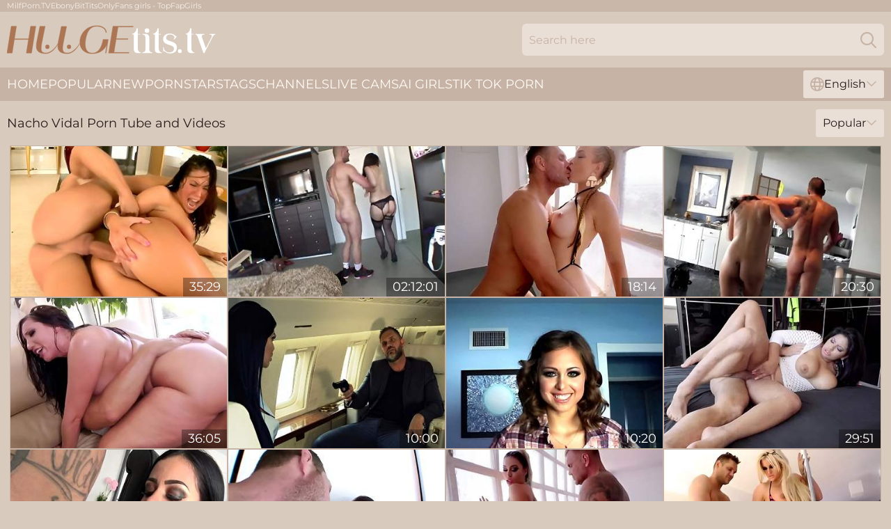

--- FILE ---
content_type: text/html; charset=utf-8
request_url: https://www.hugetits.tv/pornstar/nacho-vidal/
body_size: 13624
content:
<!DOCTYPE html>
<html lang="en">
<head>
    <script src="/atgiwp/obrrolzbmu.js" async></script>
    <title>Sexy Nacho Vidal Porn Tube and Videos ↑ HugeTits.tv</title>
    <meta name="description" content="This web site page Nacho Vidal model porn tube and videos at HugeTits.tv! There's an entire archive of great big boobs porn actress movies⬆"/>
    <link rel="canonical" href="https://www.hugetits.tv/pornstar/nacho-vidal/"/>
    <meta name="referrer" content="always"/>
    <meta http-equiv="Content-Type" content="text/html; charset=UTF-8"/>
    <meta content="width=device-width, initial-scale=0.8, maximum-scale=0.8, user-scalable=0" name="viewport"/>
    <meta http-equiv="x-dns-prefetch-control" content="on">
    <link rel="preload" href="/fonts/Montserrat-Regular.woff2" as="font">
    <link rel="preload" href="/fonts/icons.woff2" as="font">
    <link rel="dns-prefetch" href="https://css.hugetits.tv">
    <link rel="icon" href="/favicon.ico" sizes="any">
    <link rel="icon" type="image/png" href="/favicon-32x32.png" sizes="32x32">
    <link rel="icon" type="image/png" href="/favicon-16x16.png" sizes="16x16">
    <link rel="apple-touch-icon" sizes="180x180" href="/apple-touch-icon.png">
    <link rel="manifest" href="/site.webmanifest">
    <meta name="theme-color" content="#d8cabc" />
    <link rel="stylesheet" type="text/css" href="/tits.css?v=1767012429"/>
    <meta name="rating" content="adult" />
    
    <link rel="alternate" hreflang="x-default" href="https://www.hugetits.tv/pornstar/nacho-vidal/" />
<link rel="alternate" hreflang="en" href="https://www.hugetits.tv/pornstar/nacho-vidal/" />
<link rel="alternate" hreflang="es" href="https://www.hugetits.tv/es/pornstar/nacho-vidal/" />
<link rel="alternate" hreflang="de" href="https://www.hugetits.tv/de/pornstar/nacho-vidal/" />
<link rel="alternate" hreflang="ru" href="https://www.hugetits.tv/ru/pornstar/nacho-vidal/" />
<link rel="alternate" hreflang="nl" href="https://www.hugetits.tv/nl/pornstar/nacho-vidal/" />
<link rel="alternate" hreflang="it" href="https://www.hugetits.tv/it/pornstar/nacho-vidal/" />
<link rel="alternate" hreflang="fr" href="https://www.hugetits.tv/fr/pornstar/nacho-vidal/" />
<link rel="alternate" hreflang="et" href="https://www.hugetits.tv/ee/pornstar/nacho-vidal/" />
<link rel="alternate" hreflang="el" href="https://www.hugetits.tv/gr/pornstar/nacho-vidal/" />
<link rel="alternate" hreflang="pl" href="https://www.hugetits.tv/pl/pornstar/nacho-vidal/" />
<link rel="alternate" hreflang="cs" href="https://www.hugetits.tv/cz/pornstar/nacho-vidal/" />
<link rel="alternate" hreflang="da" href="https://www.hugetits.tv/dk/pornstar/nacho-vidal/" />
<link rel="alternate" hreflang="no" href="https://www.hugetits.tv/no/pornstar/nacho-vidal/" />
<link rel="alternate" hreflang="sv" href="https://www.hugetits.tv/se/pornstar/nacho-vidal/" />
<link rel="alternate" hreflang="pt" href="https://www.hugetits.tv/pt/pornstar/nacho-vidal/" />
<link rel="alternate" hreflang="ja" href="https://www.hugetits.tv/jp/pornstar/nacho-vidal/" />
<link rel="alternate" hreflang="zh" href="https://www.hugetits.tv/cn/pornstar/nacho-vidal/" />
<link rel="alternate" hreflang="ko" href="https://www.hugetits.tv/kr/pornstar/nacho-vidal/" />
<link rel="alternate" hreflang="fi" href="https://www.hugetits.tv/fi/pornstar/nacho-vidal/" />

    <base target="_blank"/>
    <script>
        var cid = 'nacho-vidal';
        var intid = '1600';
        var page_type = 'search';
        var r_count = '1245';
        var page_lang = 'en';
    </script>
    <script type="application/ld+json">
    {
        "@context": "https://schema.org",
        "@type": "ProfilePage",
        "name": "Sexy Nacho Vidal Porn Tube and Videos ↑ HugeTits.tv",
        "url": "https://www.hugetits.tv/pornstar/nacho-vidal/",
        "description": "This web site page Nacho Vidal model porn tube and videos at HugeTits.tv! There's an entire archive of great big boobs porn actress movies⬆",
        "mainEntity": {
            "@type": "Person",
            "name": "Nacho Vidal",
            "url": "https://www.hugetits.tv/pornstar/nacho-vidal/"
        }
    }
</script>
</head>
<body>
<div class="main">
    <header class="header-desk">
        <div class="s-sites">
            <ul>
                <li><a href="https://www.milfporn.tv/big-tits-milf/" target="_blank"  >MilfPorn.TV</a></li><li><a href="https://www.hotebonytube.com/ebony-big-tits/" target="_blank" rel="dofollow noopener" >EbonyBitTits</a></li><li><a href="https://www.topfapgirls.com/" target="_blank"  >OnlyFans girls - TopFapGirls</a></li>
            </ul>
        </div>
        <div class="header-wrapper">
            <div class="mob-menu-button nav-trigger" data-trigger="nav" aria-label="Navigation" role="button">
                <i class="icon icon-bars" role="img"></i>
            </div>
            <div class="logo">
                <a href="/" target="_self">
                    <img alt="Huge Tits" width="300" height="110"
                         src="/titsm.svg"/>
                </a>
            </div>
            <div class="mob-menu-button search-trigger" data-trigger="search" aria-label="Search" role="button">
                <i class="icon icon-magnifying-glass" role="img"></i>
            </div>
            <div class="search-container" data-container="search">
                <form action="/search/" target="_self" method="POST" role="search" class="search">
                    <input type="text" autocomplete="off" placeholder="Search here" aria-label="Search here" maxlength="100" id="search" class="search__text">
                    <button type="submit" aria-label="Search">
                        <i class="icon icon-magnifying-glass" role="img" aria-label="search"></i>
                    </button>
                    <span class="search-cross" aria-label="clear"><i class="icon icon-xmark-large" role="img"></i></span>
                </form>
            </div>
        </div>
    </header>
    <nav class="nav-wrapper" data-container="nav">
        <ul class="navigation">
            <li><a href="/" target="_self">Home</a></li><li><a href="/most-popular/" target="_self">Popular</a></li><li><a href="/new/" target="_self">New</a></li><li><a href="/pornstar/" target="_self">Pornstars</a></li><li><a href="/porn-tags/" target="_self">Tags</a></li><li><a href="/sites/" target="_self">Channels</a></li>
                
            <li class="s-tab"><a href="/go/cams/" target="_blank" rel="noopener nofollow">live cams</a></li>
            <li class="s-tab"><a href="/go/ai/" target="_blank" rel="noopener nofollow">AI Girls</a></li>
            <li class="s-tab"><a href="/go/tiktok/" target="_blank" rel="noopener nofollow">Tik Tok Porn</a></li>
            <li class="main-sorts-dropdown lang-switcher-container">
  <div class="lang-switcher">
    <div class="item-trigger dropdown_trigger"><i class="icon icon-globe"></i>English<i class="icon icon-chevron-down"></i></div>
    <div class="item-container dropdown_container">
      <ul>
        <li class="active"><a href="/pornstar/nacho-vidal/" target="_self" data-lang="en" class="switcher-lang-item">English</a></li><li class=""><a href="/cn/pornstar/nacho-vidal/" target="_self" data-lang="cn" class="switcher-lang-item">Chinese</a></li><li class=""><a href="/cz/pornstar/nacho-vidal/" target="_self" data-lang="cz" class="switcher-lang-item">Czech</a></li><li class=""><a href="/dk/pornstar/nacho-vidal/" target="_self" data-lang="dk" class="switcher-lang-item">Danish</a></li><li class=""><a href="/nl/pornstar/nacho-vidal/" target="_self" data-lang="nl" class="switcher-lang-item">Dutch</a></li><li class=""><a href="/ee/pornstar/nacho-vidal/" target="_self" data-lang="ee" class="switcher-lang-item">Estonian</a></li><li class=""><a href="/fi/pornstar/nacho-vidal/" target="_self" data-lang="fi" class="switcher-lang-item">Finnish</a></li><li class=""><a href="/fr/pornstar/nacho-vidal/" target="_self" data-lang="fr" class="switcher-lang-item">French</a></li><li class=""><a href="/de/pornstar/nacho-vidal/" target="_self" data-lang="de" class="switcher-lang-item">German</a></li><li class=""><a href="/gr/pornstar/nacho-vidal/" target="_self" data-lang="gr" class="switcher-lang-item">Greek</a></li><li class=""><a href="/it/pornstar/nacho-vidal/" target="_self" data-lang="it" class="switcher-lang-item">Italian</a></li><li class=""><a href="/jp/pornstar/nacho-vidal/" target="_self" data-lang="jp" class="switcher-lang-item">Japanese</a></li><li class=""><a href="/kr/pornstar/nacho-vidal/" target="_self" data-lang="kr" class="switcher-lang-item">Korean</a></li><li class=""><a href="/no/pornstar/nacho-vidal/" target="_self" data-lang="no" class="switcher-lang-item">Norwegian</a></li><li class=""><a href="/pl/pornstar/nacho-vidal/" target="_self" data-lang="pl" class="switcher-lang-item">Polish</a></li><li class=""><a href="/pt/pornstar/nacho-vidal/" target="_self" data-lang="pt" class="switcher-lang-item">Portuguese</a></li><li class=""><a href="/ru/pornstar/nacho-vidal/" target="_self" data-lang="ru" class="switcher-lang-item">Russian</a></li><li class=""><a href="/es/pornstar/nacho-vidal/" target="_self" data-lang="es" class="switcher-lang-item">Spanish</a></li><li class=""><a href="/se/pornstar/nacho-vidal/" target="_self" data-lang="se" class="switcher-lang-item">Swedish</a></li>
      </ul>
    </div>
  </div>
</li>
        </ul>
        <div class="close-button" aria-label="close navigation" role="button">
            <i class="icon icon-xmark-large" role="img" aria-label="close"></i>
        </div>
    </nav>
    <div class="tabs-mobile">
        <ul>
            <li class="s-tab"><a href="/go/cams/" target="_blank" rel="noopener nofollow">live cams</a></li>
            <li class="s-tab"><a href="/go/ai/" target="_blank" rel="noopener nofollow">AI Girls</a></li>
            <li class="s-tab"><a href="/go/tiktok/" target="_blank" rel="noopener nofollow">Tik Tok Porn</a></li>
        </ul>
    </div>
    <div class="title-section has-sorts">
        <div>
            <h1>Nacho Vidal Porn Tube and Videos</h1>
            <div class="main-sorts-dropdown">
                <div class="item-trigger dropdown_trigger">Popular<i class="icon icon-chevron-down"></i></div>
                <div class="item-container dropdown_container">
                    <ul>
                        <li class="active"><a href="/pornstar/nacho-vidal/" target="_self">Popular</a></li>
                        <li class=""><a href="/pornstar/nacho-vidal/latest/" target="_self">Newest</a></li>
                        <li class="#SORTS_LONGEST_ACTIVE#"><a href="/pornstar/nacho-vidal/longest/" target="_self">Longest</a></li>
                    </ul>
                </div>
            </div>
        </div>
    </div>
    <div class="not-found-message hidden">
        
    </div>
    
    <div class="flower">
        <div class="sandra" id="donna">
            <div class="leila" data-leopoldina="45541992"><a href="/videos/45541992-london-keyes-and-nacho-vidal-in-is-dick-loving-whore.html"   target="_self" ><img class="lisa" data-src="https://cdn.hugetits.tv/80/008/45541992/1_460.jpg" width="300" height="250" /></a><div class="corina">35:29</div></div><div class="leila" data-leopoldina="11425014"><a href="/videos/11425014-the-adventures-of-nacho-vidal-episode-32.html"   target="_self" ><img class="lisa" data-src="https://cdn.hugetits.tv/58/224/11425014/1_460.jpg" width="300" height="250" /></a><div class="corina">02:12:01</div></div><div class="leila" data-leopoldina="21378508"><a href="/videos/21378508-numerous-sex-positions-with-busty-chick-paola-guerra.html"   target="_self" ><img class="lisa" data-src="https://cdn.hugetits.tv/100/006/21378508/1_460.jpg" width="300" height="250" /></a><div class="corina">18:14</div></div><div class="leila" data-leopoldina="14105902"><a href="/videos/14105902-sexy-girls-want-2-ride-vol3-full-movie.html"   target="_self" ><img class="lisa" data-src="https://cdn.hugetits.tv/58/237/14105902/1_460.jpg" width="300" height="250" /></a><div class="corina">20:30</div></div><div class="leila" data-leopoldina="82921949"><a href="/videos/82921949-big-booty-vs-with-kelly-divine-and-nacho-vidal.html"   target="_self" ><img class="lisa" data-src="https://cdn.hugetits.tv/101/004/82921949/1_460.jpg" width="300" height="250" /></a><div class="corina">36:05</div></div><div class="leila" data-leopoldina="52759279"><a href="/videos/52759279-hungry-gangster-hotly-fucks-jasmine-jae-in-the-plane.html"   target="_self" ><img class="lisa" data-src="https://cdn.hugetits.tv/61/017/52759279/1_460.jpg" width="300" height="250" /></a><div class="corina">10:00</div></div><div class="leila" data-leopoldina="94091176"><a href="/videos/94091176-girls-prep-for-intimate-scenes-with-legendary-nacho-vidal-behind-the-stage.html"   target="_self" ><img class="lisa" data-src="https://cdn.hugetits.tv/3191/066/94091176/1_460.jpg" width="300" height="250" /></a><div class="corina">10:20</div></div><div class="leila" data-leopoldina="62507384"><a href="/videos/62507384-sheilas-righteous-cheeks-flex-and-snap-through-a-twerking-fuck-ride.html"   target="_self" ><img class="lisa" data-src="https://cdn.hugetits.tv/7/048/62507384/1_460.jpg" width="300" height="250" /></a><div class="corina">29:51</div></div><div class="leila" data-leopoldina="53114504"><a href="/videos/53114504-nacho-vidal-drills-deep-throat-and-juicy-cunt-of-big-bottomed-babe-canela.html"   target="_self" ><img class="lisa" data-src="https://cdn.hugetits.tv/53/003/53114504/1_460.jpg" width="300" height="250" /></a><div class="corina">06:54</div></div><div class="leila" data-leopoldina="48116952"><a href="/videos/48116952-the-adventures-of-nacho-vidal-episode-28.html"   target="_self" ><img class="lisa" data-src="https://cdn.hugetits.tv/58/215/48116952/1_460.jpg" width="300" height="250" /></a><div class="corina">40:11</div></div><div class="leila" data-leopoldina="82561018"><a href="/videos/82561018-tattooed-hulk-nacho-fucks-super-juicy-booty-of-assh-lee.html"   target="_self" ><img class="lisa" data-src="https://cdn.hugetits.tv/53/006/82561018/1_460.jpg" width="300" height="250" /></a><div class="corina">06:57</div></div><div class="leila" data-leopoldina="58098712"><a href="/videos/58098712-nacho-vidal-hot-confessions-episode-05.html"   target="_self" ><img class="lisa" data-src="https://cdn.hugetits.tv/58/169/58098712/1_460.jpg" width="300" height="250" /></a><div class="corina">15:26</div></div><div class="leila" data-leopoldina="36707160"><a href="https://www.jennymovies.com/videos/36707160-made-in-brazil-num04-brazilian-teen-marcela-diesel-is-moaning-when-nacho.html"   target="_self" ><img class="lisa" data-src="https://cdn.hugetits.tv/1/2403/36707160/1_460.jpg" width="300" height="250" /></a><div class="corina">13:56</div></div><div class="leila" data-leopoldina="95283297"><a href="/videos/95283297-bootylicious-mature-lady-montse-swinger-finds-a-young-man-for-a-threesome.html"   target="_self" ><img class="lisa" data-src="https://cdn.hugetits.tv/100/003/95283297/1_460.jpg" width="300" height="250" /></a><div class="corina">04:48</div></div><div class="leila" data-leopoldina="38990534"><a href="/videos/38990534-insane-hard-fucking-pussy-play-with-young-caomei-bala.html"   target="_self" ><img class="lisa" data-src="https://cdn.hugetits.tv/42/022/38990534/1_460.jpg" width="300" height="250" /></a><div class="corina">06:00</div></div><div class="leila" data-leopoldina="72783161"><a href="/videos/72783161-nacho-vidal-my-nasty-porn-adventures-chapter-34.html"   target="_self" ><img class="lisa" data-src="https://cdn.hugetits.tv/58/206/72783161/1_460.jpg" width="300" height="250" /></a><div class="corina">42:17</div></div><div class="leila" data-leopoldina="24521901"><a href="/videos/24521901-goes-down-to-eat-her-from-behind-he-nails-her-with-a-standing-doggiestyle.html"   target="_self" ><img class="lisa" data-src="https://cdn.hugetits.tv/80/093/24521901/1_460.jpg" width="300" height="250" /></a><div class="corina">17:49</div></div><div class="leila" data-leopoldina="12282187"><a href="/videos/12282187-amy-brooke-squirt-whore-with-gracie-glam-sucking-bitch-pro-and-nacho-vidal.html"   target="_self" ><img class="lisa" data-src="https://cdn.hugetits.tv/58/228/12282187/1_460.jpg" width="300" height="250" /></a><div class="corina">01:45:00</div></div><div class="leila" data-leopoldina="97813899"><a href="/videos/97813899-marina-admires-nacho-vidals-huge-cock-through-the-glass-balcony-door.html"   target="_self" ><img class="lisa" data-src="https://cdn.hugetits.tv/12/026/97813899/1_460.jpg" width="300" height="250" /></a><div class="corina">09:49</div></div><div class="leila" data-leopoldina="83574383"><a href="/videos/83574383-dame-papi-with-jenny-lopez-and-nacho-vidal.html"   target="_self" ><img class="lisa" data-src="https://cdn.hugetits.tv/80/086/83574383/1_460.jpg" width="300" height="250" /></a><div class="corina">01:50:47</div></div><div class="leila" data-leopoldina="11673904"><a href="/videos/11673904-nacho-vidal-lilyan-red-and-penelope-cum-teens-slutting-with-big-cock-of.html"   target="_self" ><img class="lisa" data-src="https://cdn.hugetits.tv/80/103/11673904/1_460.jpg" width="300" height="250" /></a><div class="corina">31:28</div></div><div class="leila" data-leopoldina="66390863"><a href="/videos/66390863-nacho-vidal-is-enjoying-while-girls-keep-on-comng-fucking-him-and-going.html"   target="_self" ><img class="lisa" data-src="https://cdn.hugetits.tv/12/106/66390863/1_460.jpg" width="300" height="250" /></a><div class="corina">30:45</div></div><div class="leila" data-leopoldina="19788365"><a href="/videos/19788365-traumen-von-amerika-episode-2.html"   target="_self" ><img class="lisa" data-src="https://cdn.hugetits.tv/58/275/19788365/1_460.jpg" width="300" height="250" /></a><div class="corina">32:02</div></div><div class="leila" data-leopoldina="58304156"><a href="/videos/58304156-deep-throat-action-with-passionate-francys-belle-from-nacho-vidal.html"   target="_self" ><img class="lisa" data-src="https://cdn.hugetits.tv/66/255/58304156/1_460.jpg" width="300" height="250" /></a><div class="corina">07:30</div></div><div class="leila" data-leopoldina="38425032"><a href="/videos/38425032-mexican-chick-frida-sante-is-fucked-by-hot-blooded-brutal-nacho-vidal.html"   target="_self" ><img class="lisa" data-src="https://cdn.hugetits.tv/53/008/38425032/1_460.jpg" width="300" height="250" /></a><div class="corina">08:01</div></div><div class="leila" data-leopoldina="45138418"><a href="/videos/45138418-perky-jennys-cowgirl-scene.html"   target="_self" ><img class="lisa" data-src="https://cdn.hugetits.tv/66/062/45138418/1_460.jpg" width="300" height="250" /></a><div class="corina">14:59</div></div><div class="leila" data-leopoldina="77117557"><a href="/videos/77117557-yasmin-scott-loves-ravishing-her-handsome-fellows-boner.html"   target="_self" ><img class="lisa" data-src="https://cdn.hugetits.tv/32/019/77117557/1_460.jpg" width="300" height="250" /></a><div class="corina">07:58</div></div><div class="leila" data-leopoldina="11622889"><a href="/videos/11622889-rebecca-linares-nacho-vidal-super-hot.html"   target="_self" ><img class="lisa" data-src="https://cdn.hugetits.tv/12/151/11622889/1_460.jpg" width="300" height="250" /></a><div class="corina">40:03</div></div><div class="leila" data-leopoldina="39298955"><a href="/videos/39298955-lisa-ann-anal-sex-clip-nacho-opens-up-her-arse.html"   target="_self" ><img class="lisa" data-src="https://cdn.hugetits.tv/61/070/39298955/1_460.jpg" width="300" height="250" /></a><div class="corina">30:07</div></div><div class="leila" data-leopoldina="38877918"><a href="https://www.sexyporn.tv/videos/38877918-absurd-nacho-destroy-hoes-mashup.html"   target="_self" ><img class="lisa" data-src="https://cdn.hugetits.tv/1/2459/38877918/1_460.jpg" width="300" height="250" /></a><div class="corina">11:34</div></div><div class="leila" data-leopoldina="53537821"><a href="/videos/53537821-madison-ivy-strips-then-fucks-nacho-vidal.html"   target="_self" ><img class="lisa" data-src="https://cdn.hugetits.tv/12/109/53537821/1_460.jpg" width="300" height="250" /></a><div class="corina">44:58</div></div><div class="leila" data-leopoldina="52868442"><a href="https://www.blacktube.tv/videos/52868442-nacho-vidal-intervenes-to-suck-her-pussysemi-he-pushes-his-giantsized-cock-between-her-strong-legs-as-they-kiss-passionatelyperiod.html"   target="_self" ><img class="lisa" data-src="https://cdn.hugetits.tv/1/1397/52868442/1_460.jpg" width="300" height="250" /></a><div class="corina">16:21</div></div><div class="leila" data-leopoldina="91186126"><a href="/videos/91186126-stunning-babe-madison-ivy-finally-gets-multiple-orgasms-with-nacho-vidal.html"   target="_self" ><img class="lisa" data-src="https://cdn.hugetits.tv/3189/019/91186126/1_460.jpg" width="300" height="250" /></a><div class="corina">30:36</div></div><div class="leila" data-leopoldina="15143008"><a href="/videos/15143008-fat-dick-goes-straight-into-the-butt-tunnel-of-claudia-bavel.html"   target="_self" ><img class="lisa" data-src="https://cdn.hugetits.tv/32/004/15143008/1_460.jpg" width="300" height="250" /></a><div class="corina">07:58</div></div><div class="leila" data-leopoldina="52979715"><a href="https://www.nudegirls.tv/videos/52979715-insane-hard-fuck-anal-mashup.html"   target="_self" ><img class="lisa" data-src="https://cdn.hugetits.tv/1/1441/52979715/1_460.jpg" width="300" height="250" /></a><div class="corina">11:18</div></div><div class="leila" data-leopoldina="13045380"><a href="/videos/13045380-guy-gets-cock-sucked-and-fucks-two-bitches-up-the-ass.html"   target="_self" ><img class="lisa" data-src="https://cdn.hugetits.tv/58/232/13045380/1_460.jpg" width="300" height="250" /></a><div class="corina">23:14</div></div><div class="leila" data-leopoldina="67691198"><a href="/videos/67691198-enjoyable-veronica-leal-jawdropping-sex-clip.html"   target="_self" ><img class="lisa" data-src="https://cdn.hugetits.tv/61/054/67691198/1_460.jpg" width="300" height="250" /></a><div class="corina">27:21</div></div><div class="leila" data-leopoldina="31293142"><a href="/videos/31293142-horny-guy-nacho-vidal-bangs-jaw-dropping-big-ass-of-blondie-fesser.html"   target="_self" ><img class="lisa" data-src="https://cdn.hugetits.tv/53/048/31293142/1_460.jpg" width="300" height="250" /></a><div class="corina">08:00</div></div><div class="leila" data-leopoldina="65369579"><a href="/videos/65369579-thickdicker-nacho-vidal-fucks-hot-busty-babe.html"   target="_self" ><img class="lisa" data-src="https://cdn.hugetits.tv/61/068/65369579/1_460.jpg" width="300" height="250" /></a><div class="corina">01:04:33</div></div><div class="leila" data-leopoldina="71858531"><a href="/videos/71858531-franceska-jaimes-and-nacho-vidal-attends-the-carnival.html"   target="_self" ><img class="lisa" data-src="https://cdn.hugetits.tv/1461/002/71858531/1_460.jpg" width="300" height="250" /></a><div class="corina">07:59</div></div><div class="leila" data-leopoldina="16928705"><a href="/videos/16928705-fetish-hardest-sex-with-nacho.html"   target="_self" ><img class="lisa" data-src="https://cdn.hugetits.tv/58/258/16928705/1_460.jpg" width="300" height="250" /></a><div class="corina">24:47</div></div><div class="leila" data-leopoldina="18944753"><a href="/videos/18944753-polvazo-a-una-colegiala.html"   target="_self" ><img class="lisa" data-src="https://cdn.hugetits.tv/6/284/18944753/1_460.jpg" width="300" height="250" /></a><div class="corina">24:58</div></div><div class="leila" data-leopoldina="14098864"><a href="/videos/14098864-isis-taylor-vs-nacho-vidal.html"   target="_self" ><img class="lisa" data-src="https://cdn.hugetits.tv/58/237/14098864/1_460.jpg" width="300" height="250" /></a><div class="corina">30:10</div></div><div class="leila" data-leopoldina="73285952"><a href="/videos/73285952-the-great-ivana-sugar-puts-on-makeup-for-her-scene-with-nacho-vidal-and.html"   target="_self" ><img class="lisa" data-src="https://cdn.hugetits.tv/6/216/73285952/1_460.jpg" width="300" height="250" /></a><div class="corina">11:45</div></div><div class="leila" data-leopoldina="80241146"><a href="/videos/80241146-veronica-leals-first-anal-scene-with-nacho-vidal-will-make-you-cum-in-5.html"   target="_self" ><img class="lisa" data-src="https://cdn.hugetits.tv/3191/071/80241146/1_460.jpg" width="300" height="250" /></a><div class="corina">12:43</div></div><div class="leila" data-leopoldina="27962828"><a href="/videos/27962828-kristina-rose-spanish-great-ass-bitch-with-nacho-vidal-pussy-latina-petite.html"   target="_self" ><img class="lisa" data-src="https://cdn.hugetits.tv/58/310/27962828/1_460.jpg" width="300" height="250" /></a><div class="corina">32:37</div></div><div class="leila" data-leopoldina="19891586"><a href="/videos/19891586-victoria-summers-nacho-vidal-in-nacho-perverted-scene.html"   target="_self" ><img class="lisa" data-src="https://cdn.hugetits.tv/12/137/19891586/1_460.jpg" width="300" height="250" /></a><div class="corina">06:14</div></div><div class="leila" data-leopoldina="79831060"><a href="/videos/79831060-selena-rose-and-nacho-vidal-home-wrecker-scene-3.html"   target="_self" ><img class="lisa" data-src="https://cdn.hugetits.tv/6/127/79831060/1_460.jpg" width="300" height="250" /></a><div class="corina">08:00</div></div><div class="leila" data-leopoldina="15834550"><a href="/videos/15834550-malena-christian-e-nacho-rimini-2019.html"   target="_self" ><img class="lisa" data-src="https://cdn.hugetits.tv/58/249/15834550/1_460.jpg" width="300" height="250" /></a><div class="corina">25:41</div></div><div class="leila" data-leopoldina="34952482"><a href="https://www.hornybank.com/videos/34952482-dominant-stud-nacho-vidal-steps-incomma-making-out-with-her-and.html"   target="_self" ><img class="lisa" data-src="https://cdn.hugetits.tv/1/2363/34952482/1_460.jpg" width="300" height="250" /></a><div class="corina">17:00</div></div><div class="leila" data-leopoldina="36658628"><a href="/videos/36658628-klara-gold-is-a-total-pawg.html"   target="_self" ><img class="lisa" data-src="https://cdn.hugetits.tv/80/116/36658628/1_460.jpg" width="300" height="250" /></a><div class="corina">10:59</div></div><div class="leila" data-leopoldina="25834474"><a href="https://www.hdporn.tv/videos/25834474-nacho-feasts-on-the-wet-pussy-of-the-mature-mexicanperiod-the-cheerful.html"   target="_self" ><img class="lisa" data-src="https://cdn.hugetits.tv/1/2137/25834474/1_460.jpg" width="300" height="250" /></a><div class="corina">11:18</div></div><div class="leila" data-leopoldina="18705919"><a href="/videos/18705919-nacho-vidals-ass-obsession-katty-mayol.html"   target="_self" ><img class="lisa" data-src="https://cdn.hugetits.tv/58/267/18705919/1_460.jpg" width="300" height="250" /></a><div class="corina">11:24</div></div><div class="leila" data-leopoldina="27063305"><a href="/videos/27063305-nacho-vidal-glory-and-proud-episode-04.html"   target="_self" ><img class="lisa" data-src="https://cdn.hugetits.tv/58/305/27063305/1_460.jpg" width="300" height="250" /></a><div class="corina">02:18:46</div></div><div class="leila" data-leopoldina="66228703"><a href="/videos/66228703-nacho-vidal-fucks-the-best-usa-asses-ever-episode-03.html"   target="_self" ><img class="lisa" data-src="https://cdn.hugetits.tv/58/189/66228703/1_460.jpg" width="300" height="250" /></a><div class="corina">28:48</div></div><div class="leila" data-leopoldina="66880621"><a href="/videos/66880621-curvy-shemale-with-lots-of-makeup-is-very-proud-of-her-pointy-dick.html"   target="_self" ><img class="lisa" data-src="https://cdn.hugetits.tv/32/013/66880621/1_460.jpg" width="300" height="250" /></a><div class="corina">05:58</div></div><div class="leila" data-leopoldina="97348989"><a href="/videos/97348989-inked-bottom-latino-cums-from-bareback-riding-dick-outdoor.html"   target="_self" ><img class="lisa" data-src="https://cdn.hugetits.tv/3548/021/97348989/1_460.jpg" width="300" height="250" /></a><div class="corina">09:00</div></div><div class="leila" data-leopoldina="52501803"><a href="/videos/52501803-nacho-vidal-fucking-the-world-game.html"   target="_self" ><img class="lisa" data-src="https://cdn.hugetits.tv/6/130/52501803/1_460.jpg" width="300" height="250" /></a><div class="corina">17:37</div></div><div class="leila" data-leopoldina="52948232"><a href="/videos/52948232-bigtitted-chick-loves-nacho-vidals-big-veiny-knob.html"   target="_self" ><img class="lisa" data-src="https://cdn.hugetits.tv/61/023/52948232/1_460.jpg" width="300" height="250" /></a><div class="corina">34:28</div></div><div class="leila" data-leopoldina="47772667"><a href="/videos/47772667-canela-skin-loves-to-mount-nacho-vidal.html"   target="_self" ><img class="lisa" data-src="https://cdn.hugetits.tv/61/067/47772667/1_460.jpg" width="300" height="250" /></a><div class="corina">36:07</div></div><div class="leila" data-leopoldina="29812490"><a href="https://www.nudegirls.tv/videos/29812490-the-beautiful-colombian-visits-nacho-vidals-studiocomma-with-her-lush.html"   target="_self" ><img class="lisa" data-src="https://cdn.hugetits.tv/1/2244/29812490/1_460.jpg" width="300" height="250" /></a><div class="corina">12:31</div></div><div class="leila" data-leopoldina="56557324"><a href="/videos/56557324-oriental-hottie-katana-facesits-nacho-vidal-before-sucking-his-dick.html"   target="_self" ><img class="lisa" data-src="https://cdn.hugetits.tv/100/005/56557324/1_460.jpg" width="300" height="250" /></a><div class="corina">06:30</div></div><div class="leila" data-leopoldina="31961648"><a href="/videos/31961648-nacho-vidal-monster-cock-invaded-spain-episode-03.html"   target="_self" ><img class="lisa" data-src="https://cdn.hugetits.tv/58/329/31961648/1_460.jpg" width="300" height="250" /></a><div class="corina">27:36</div></div><div class="leila" data-leopoldina="19836535"><a href="/videos/19836535-gorgeous-young-petite-fucking-doll-madison-ivy-petite-babe-pornstar-with.html"   target="_self" ><img class="lisa" data-src="https://cdn.hugetits.tv/58/275/19836535/1_460.jpg" width="300" height="250" /></a><div class="corina">01:38:11</div></div><div class="leila" data-leopoldina="36937207"><a href="https://www.foxytubes.com/videos/36937207-the-young-french-blonde-is-seen-reclining-by-the-poolcomma-so-nacho.html"   target="_self" ><img class="lisa" data-src="https://cdn.hugetits.tv/1/2409/36937207/1_460.jpg" width="300" height="250" /></a><div class="corina">13:37</div></div><div class="leila" data-leopoldina="42303931"><a href="/videos/42303931-light-skinned-girl-is-peeing-before-doggystyle-anal-gaping-sex.html"   target="_self" ><img class="lisa" data-src="https://cdn.hugetits.tv/60/079/42303931/1_460.jpg" width="300" height="250" /></a><div class="corina">08:00</div></div><div class="leila" data-leopoldina="52865129"><a href="/videos/52865129-sweet-mey-bala-gets-her-wet-pussy-pounded-with-a-big-load-of-dick.html"   target="_self" ><img class="lisa" data-src="https://cdn.hugetits.tv/32/034/52865129/1_460.jpg" width="300" height="250" /></a><div class="corina">06:00</div></div><div class="leila" data-leopoldina="52907608"><a href="/videos/52907608-sexy-fat-chick-amor-seduced-by-a-handsome-lover-for-ay-fuck.html"   target="_self" ><img class="lisa" data-src="https://cdn.hugetits.tv/32/034/52907608/1_460.jpg" width="300" height="250" /></a><div class="corina">05:58</div></div><div class="leila" data-leopoldina="62219526"><a href="/videos/62219526-anastasia-lux-vs-nacho-vidal-bbw-perfection.html"   target="_self" ><img class="lisa" data-src="https://cdn.hugetits.tv/101/016/62219526/1_460.jpg" width="300" height="250" /></a><div class="corina">37:49</div></div><div class="leila" data-leopoldina="60762030"><a href="/videos/60762030-hard-coition-sex-act-in-brazil.html"   target="_self" ><img class="lisa" data-src="https://cdn.hugetits.tv/60/121/60762030/1_460.jpg" width="300" height="250" /></a><div class="corina">30:17</div></div><div class="leila" data-leopoldina="63676276"><a href="/videos/63676276-vidal-fucks-obedient-little-latina.html"   target="_self" ><img class="lisa" data-src="https://cdn.hugetits.tv/101/022/63676276/1_460.jpg" width="300" height="250" /></a><div class="corina">22:06</div></div><div class="leila" data-leopoldina="32488416"><a href="/videos/32488416-buttmans-anal-divas-episode-1.html"   target="_self" ><img class="lisa" data-src="https://cdn.hugetits.tv/58/215/32488416/1_460.jpg" width="300" height="250" /></a><div class="corina">01:39:07</div></div><div class="leila" data-leopoldina="71815037"><a href="/videos/71815037-nacho-destroys-this-modest-blonde8242s-cunt.html"   target="_self" ><img class="lisa" data-src="https://cdn.hugetits.tv/7894/023/71815037/1_460.jpg" width="300" height="250" /></a><div class="corina">11:09</div></div><div class="leila" data-leopoldina="21238235"><a href="/videos/21238235-karyn-bayres-and-nacho-vidal-and-nacho-vidal-in-nachos-bodybuilding.html"   target="_self" ><img class="lisa" data-src="https://cdn.hugetits.tv/12/054/21238235/1_460.jpg" width="300" height="250" /></a><div class="corina">06:15</div></div><div class="leila" data-leopoldina="52771295"><a href="/videos/52771295-mouthwatering-nacho-vidal-and-amanda-x-go-hardcore.html"   target="_self" ><img class="lisa" data-src="https://cdn.hugetits.tv/32/033/52771295/1_460.jpg" width="300" height="250" /></a><div class="corina">05:59</div></div><div class="leila" data-leopoldina="39259589"><a href="https://www.hdporn.tv/videos/39259589-she-wraps-her-tiny-mouth-around-his-giant-cock-comma-and-the-naughty.html"   target="_self" ><img class="lisa" data-src="https://cdn.hugetits.tv/1/2469/39259589/1_460.jpg" width="300" height="250" /></a><div class="corina">12:17</div></div><div class="leila" data-leopoldina="51162334"><a href="/videos/51162334-pornochic-18-valentina-rossini-aletta-ocean-and-nacho-vidal.html"   target="_self" ><img class="lisa" data-src="https://cdn.hugetits.tv/80/069/51162334/1_460.jpg" width="300" height="250" /></a><div class="corina">01:39:48</div></div><div class="leila" data-leopoldina="52903620"><a href="/videos/52903620-jordi-el-nino-polla-and-chubby-milf.html"   target="_self" ><img class="lisa" data-src="https://cdn.hugetits.tv/60/034/52903620/1_460.jpg" width="300" height="250" /></a><div class="corina">37:46</div></div><div class="leila" data-leopoldina="85700829"><a href="/videos/85700829-pedro-n-with-carolina-pulido-camila-cienfuegos-and-nacho-vidal.html"   target="_self" ><img class="lisa" data-src="https://cdn.hugetits.tv/80/098/85700829/1_460.jpg" width="300" height="250" /></a><div class="corina">27:25</div></div><div class="leila" data-leopoldina="91027619"><a href="/videos/91027619-hardcore-and-pov-one-fucked-girl.html"   target="_self" ><img class="lisa" data-src="https://cdn.hugetits.tv/3189/019/91027619/1_460.jpg" width="300" height="250" /></a><div class="corina">10:48</div></div><div class="leila" data-leopoldina="12018392"><a href="/videos/12018392-nacho-vidal-vs-cassandra-nix.html"   target="_self" ><img class="lisa" data-src="https://cdn.hugetits.tv/58/227/12018392/1_460.jpg" width="300" height="250" /></a><div class="corina">23:14</div></div><div class="leila" data-leopoldina="81793877"><a href="/videos/81793877-charming-cougar-franceska-jaimes-arousing-sex-clip.html"   target="_self" ><img class="lisa" data-src="https://cdn.hugetits.tv/60/126/81793877/1_460.jpg" width="300" height="250" /></a><div class="corina">25:22</div></div><div class="leila" data-leopoldina="53029330"><a href="https://www.nudegirls.tv/videos/53029330-ebony-teen-selena-rose-likes-it-rough.html"   target="_self" ><img class="lisa" data-src="https://cdn.hugetits.tv/1/1457/53029330/1_460.jpg" width="300" height="250" /></a><div class="corina">08:00</div></div><div class="leila" data-leopoldina="10485825"><a href="/videos/10485825-bobbi-starnacho-vidal-amazing-scene-shoot-in-the-black-bathroom-big-ass.html"   target="_self" ><img class="lisa" data-src="https://cdn.hugetits.tv/58/219/10485825/1_460.jpg" width="300" height="250" /></a><div class="corina">30:00</div></div><div class="leila" data-leopoldina="17875104"><a href="/videos/17875104-nacho-vidal-monster-cock-invaded-colombia-episode-03.html"   target="_self" ><img class="lisa" data-src="https://cdn.hugetits.tv/58/262/17875104/1_460.jpg" width="300" height="250" /></a><div class="corina">08:12</div></div><div class="leila" data-leopoldina="41382305"><a href="/videos/41382305-nacho-vidal-hot-porn-collection.html"   target="_self" ><img class="lisa" data-src="https://cdn.hugetits.tv/60/049/41382305/1_460.jpg" width="300" height="250" /></a><div class="corina">31:15</div></div><div class="leila" data-leopoldina="58307874"><a href="/videos/58307874-vs-nacho-vidal-teaser-video.html"   target="_self" ><img class="lisa" data-src="https://cdn.hugetits.tv/121/017/58307874/1_460.jpg" width="300" height="250" /></a><div class="corina">07:36</div></div><div class="leila" data-leopoldina="32821394"><a href="/videos/32821394-london-keys-is-male-stick-loving-slut.html"   target="_self" ><img class="lisa" data-src="https://cdn.hugetits.tv/60/032/32821394/1_460.jpg" width="300" height="250" /></a><div class="corina">35:28</div></div><div class="leila" data-leopoldina="29436505"><a href="/videos/29436505-fucks-with-milf-porn-with-nacho-vidal-and-yasmin-scott.html"   target="_self" ><img class="lisa" data-src="https://cdn.hugetits.tv/101/037/29436505/1_460.jpg" width="300" height="250" /></a><div class="corina">31:54</div></div><div class="leila" data-leopoldina="36966032"><a href="https://www.hotpornvideos.tv/videos/nacho_vidal_con_su_esposa_la_colombiana_franceska_jaimes_difrutan_de_u_a5uy.html"   target="_self" ><img class="lisa" data-src="https://cdn.hugetits.tv/1/2410/36966032/1_460.jpg" width="300" height="250" /></a><div class="corina">12:11</div></div><div class="leila" data-leopoldina="15726585"><a href="/videos/15726585-coming-of-age-day-with-experienced-slut-whose-boobs-and-ass-are-just.html"   target="_self" ><img class="lisa" data-src="https://cdn.hugetits.tv/53/040/15726585/1_460.jpg" width="300" height="250" /></a><div class="corina">05:25</div></div><div class="leila" data-leopoldina="28348240"><a href="https://www.foxytubes.com/videos/28348240-at-nacho-vidals-housecomma-a-group-of-gorgeouscomma-young-party.html"   target="_self" ><img class="lisa" data-src="https://cdn.hugetits.tv/1/2206/28348240/1_460.jpg" width="300" height="250" /></a><div class="corina">15:18</div></div><div class="leila" data-leopoldina="96153274"><a href="https://www.hdnakedgirls.com/videos/96153274-in-room-num02-franceska-jaimescomma-katia-de-lyscomma-sasha.html"   target="_self" ><img class="lisa" data-src="https://cdn.hugetits.tv/1/130/96153274/1_460.jpg" width="300" height="250" /></a><div class="corina">31:11</div></div><div class="leila" data-leopoldina="66891134"><a href="/videos/66891134-hottie-enjoys-riding-a-huge-cock-after-gagging-on-it.html"   target="_self" ><img class="lisa" data-src="https://cdn.hugetits.tv/2/115/66891134/1_460.jpg" width="300" height="250" /></a><div class="corina">22:39</div></div><div class="leila" data-leopoldina="98226976"><a href="/videos/98226976-yasmin-fucks-nacho-hot-milf-porn.html"   target="_self" ><img class="lisa" data-src="https://cdn.hugetits.tv/61/036/98226976/1_460.jpg" width="300" height="250" /></a><div class="corina">22:04</div></div><div class="leila" data-leopoldina="67953887"><a href="/videos/67953887-julia-roca-rough-sex-video-with-nacho-vidal.html"   target="_self" ><img class="lisa" data-src="https://cdn.hugetits.tv/61/033/67953887/1_460.jpg" width="300" height="250" /></a><div class="corina">45:23</div></div><div class="leila" data-leopoldina="14209821"><a href="/videos/14209821-karyn-bayres-muscle-porn-star-banged-by-nacho-vidal.html"   target="_self" ><img class="lisa" data-src="https://cdn.hugetits.tv/12/164/14209821/1_460.jpg" width="300" height="250" /></a><div class="corina">10:33</div></div><div class="leila" data-leopoldina="53098255"><a href="/videos/53098255-slutty-whores-compilation-anna-de-ville.html"   target="_self" ><img class="lisa" data-src="https://cdn.hugetits.tv/61/028/53098255/1_460.jpg" width="300" height="250" /></a><div class="corina">24:59</div></div><div class="leila" data-leopoldina="52854560"><a href="https://www.momtubevideos.com/videos/52854560-2-dicks-1-milf-nacho-vidalcomma-jordi-el-nino-pollacomma-alexa-bluncomma-montse-swingercomma-sor.html"   target="_self" ><img class="lisa" data-src="https://cdn.hugetits.tv/1/1391/52854560/1_460.jpg" width="300" height="250" /></a><div class="corina">16:28</div></div><div class="leila" data-leopoldina="38467287"><a href="/videos/38467287-nacho-vidal-fucked-susy-gala-venus-afrodita-and-scarlet-during-the-same.html"   target="_self" ><img class="lisa" data-src="https://cdn.hugetits.tv/101/041/38467287/1_460.jpg" width="300" height="250" /></a><div class="corina">30:45</div></div><div class="leila" data-leopoldina="52741576"><a href="https://www.hdnakedgirls.com/videos/[base64].html"   target="_self" ><img class="lisa" data-src="https://cdn.hugetits.tv/1/1363/52741576/1_460.jpg" width="300" height="250" /></a><div class="corina">11:40</div></div><div class="leila" data-leopoldina="66492912"><a href="/videos/66492912-anal-luder-episode-1.html"   target="_self" ><img class="lisa" data-src="https://cdn.hugetits.tv/58/189/66492912/1_460.jpg" width="300" height="250" /></a><div class="corina">01:21:25</div></div><div class="leila" data-leopoldina="36138635"><a href="https://www.hotporntubes.com/videos/36138635-julia-takes-nachos-cock-in-every-positioncomma-riding-his-throbbing.html"   target="_self" ><img class="lisa" data-src="https://cdn.hugetits.tv/1/2388/36138635/1_460.jpg" width="300" height="250" /></a><div class="corina">10:11</div></div><div class="leila" data-leopoldina="58473896"><a href="/videos/58473896-claudia-bavels-blowjob-action-by-nacho-vidal.html"   target="_self" ><img class="lisa" data-src="https://cdn.hugetits.tv/66/258/58473896/1_460.jpg" width="300" height="250" /></a><div class="corina">11:59</div></div><div class="leila" data-leopoldina="63511538"><a href="/videos/63511538-la-voluptuosa-latina-claudia-bavel-cabalga-la-polla-de-nacho-vidal-y-l-se.html"   target="_self" ><img class="lisa" data-src="https://cdn.hugetits.tv/3552/022/63511538/1_460.jpg" width="300" height="250" /></a><div class="corina">12:59</div></div><div class="leila" data-leopoldina="94936877"><a href="/videos/94936877-belladonna-and-nacho-vidal.html"   target="_self" ><img class="lisa" data-src="https://cdn.hugetits.tv/58/003/94936877/1_460.jpg" width="300" height="250" /></a><div class="corina">30:17</div></div><div class="leila" data-leopoldina="46881276"><a href="/videos/46881276-nacho-vidal-fucks-taissia-shanti-joana-rios-daniela-dadivoso-venus-afrodita.html"   target="_self" ><img class="lisa" data-src="https://cdn.hugetits.tv/60/017/46881276/1_460.jpg" width="300" height="250" /></a><div class="corina">31:15</div></div><div class="leila" data-leopoldina="65403785"><a href="/videos/65403785-he-nails-her-from-above-his-erection-bent-down-as-he-faces-her-feet-they.html"   target="_self" ><img class="lisa" data-src="https://cdn.hugetits.tv/3192/005/65403785/1_460.jpg" width="300" height="250" /></a><div class="corina">10:14</div></div><div class="leila" data-leopoldina="95283142"><a href="/videos/95283142-curvy-and-busty-latina-babes-vs-huge-nacho-vidals-dick-kesha-ortega-paola.html"   target="_self" ><img class="lisa" data-src="https://cdn.hugetits.tv/3548/024/95283142/1_460.jpg" width="300" height="250" /></a><div class="corina">31:19</div></div><div class="leila" data-leopoldina="80745199"><a href="/videos/80745199-susy-gala-and-nacho-vidal-watch-flattering-susy.html"   target="_self" ><img class="lisa" data-src="https://cdn.hugetits.tv/12/341/80745199/1_460.jpg" width="300" height="250" /></a><div class="corina">11:50</div></div><div class="leila" data-leopoldina="12760473"><a href="/videos/12760473-nacho-vidal-is-responsible-for-venus-afroditas-first-anal-experience.html"   target="_self" ><img class="lisa" data-src="https://cdn.hugetits.tv/32/017/12760473/1_460.jpg" width="300" height="250" /></a><div class="corina">07:57</div></div><div class="leila" data-leopoldina="26535928"><a href="/videos/26535928-nacho-vidal-vs-spanish-doll.html"   target="_self" ><img class="lisa" data-src="https://cdn.hugetits.tv/58/303/26535928/1_460.jpg" width="300" height="250" /></a><div class="corina">36:07</div></div><div class="leila" data-leopoldina="59387655"><a href="/videos/59387655-nacho-vidal-fucks-the-best-usa-asses-ever-episode-05.html"   target="_self" ><img class="lisa" data-src="https://cdn.hugetits.tv/58/189/59387655/1_460.jpg" width="300" height="250" /></a><div class="corina">47:19</div></div><div class="leila" data-leopoldina="72882628"><a href="/videos/72882628-nacho-vidal-fucks-arousing-porn-stars-in-thi-aris-dark.html"   target="_self" ><img class="lisa" data-src="https://cdn.hugetits.tv/60/024/72882628/1_460.jpg" width="300" height="250" /></a><div class="corina">31:15</div></div><div class="leila" data-leopoldina="96747205"><a href="/videos/96747205-nacho-vidal-italian-hooker-picked-up-and-buttfucked.html"   target="_self" ><img class="lisa" data-src="https://cdn.hugetits.tv/123/072/96747205/1_460.jpg" width="300" height="250" /></a><div class="corina">07:12</div></div><div class="leila" data-leopoldina="54471248"><a href="/videos/54471248-vs-raquel-adan.html"   target="_self" ><img class="lisa" data-src="https://cdn.hugetits.tv/101/022/54471248/1_460.jpg" width="300" height="250" /></a><div class="corina">44:02</div></div><div class="leila" data-leopoldina="31963986"><a href="/videos/31963986-sexual-lessons-of-nacho-vidal.html"   target="_self" ><img class="lisa" data-src="https://cdn.hugetits.tv/102/014/31963986/1_460.jpg" width="300" height="250" /></a><div class="corina">34:27</div></div><div class="leila" data-leopoldina="20777249"><a href="https://www.pornvideos.tv/play/she_make_a_deep_throat_to_his_enormous_dick_semi_and_nacho_vidal_fucks_rPu9yJU.html"   target="_self" ><img class="lisa" data-src="https://cdn.hugetits.tv/1/188/20777249/1_460.jpg" width="300" height="250" /></a><div class="corina">10:06</div></div><div class="leila" data-leopoldina="66955750"><a href="https://www.hdporno.tv/videos/66955750-nacho-vidal-loving-nekanecomma-julia-de-luciacomma-natty-mellowcomma-pablo-ferrari.html"   target="_self" ><img class="lisa" data-src="https://cdn.hugetits.tv/1/254/66955750/1_460.jpg" width="300" height="250" /></a><div class="corina">31:11</div></div><div class="leila" data-leopoldina="61982447"><a href="/videos/61982447-festival-erotico-barcelona-2011-reverse-gangbang-nacho-vidal.html"   target="_self" ><img class="lisa" data-src="https://cdn.hugetits.tv/12/311/61982447/1_460.jpg" width="300" height="250" /></a><div class="corina">27:41</div></div><div class="leila" data-leopoldina="34306687"><a href="https://www.hotgirl.tv/videos/34306687-they-are-riding-his-thickcomma-veiny-shaft-in-an-intensecomma.html"   target="_self" ><img class="lisa" data-src="https://cdn.hugetits.tv/1/2351/34306687/1_460.jpg" width="300" height="250" /></a><div class="corina">16:04</div></div><div class="leila" data-leopoldina="15316073"><a href="/videos/15316073-a-blond-hair-girl-is-ravaged-by-nacho-vidals-male-stick.html"   target="_self" ><img class="lisa" data-src="https://cdn.hugetits.tv/60/083/15316073/1_460.jpg" width="300" height="250" /></a><div class="corina">29:08</div></div><div class="leila" data-leopoldina="38133171"><a href="https://www.freefuckvids.com/videos/38133171-the-pretty-and-busty-latina-poses-in-bedcomma-but-during-her.html"   target="_self" ><img class="lisa" data-src="https://cdn.hugetits.tv/1/2440/38133171/1_460.jpg" width="300" height="250" /></a><div class="corina">10:08</div></div><div class="leila" data-leopoldina="12806795"><a href="/videos/12806795-nacho-vidal-loves-nekane-julia-de-lucia-natty-mellow.html"   target="_self" ><img class="lisa" data-src="https://cdn.hugetits.tv/14/023/12806795/1_460.jpg" width="300" height="250" /></a><div class="corina">31:11</div></div><div class="leila" data-leopoldina="79791985"><a href="/videos/79791985-susy-gala-and-nacho-vidal-la-explosiva-sussy-gala-se-une-a-en-una-escena.html"   target="_self" ><img class="lisa" data-src="https://cdn.hugetits.tv/102/049/79791985/1_460.jpg" width="300" height="250" /></a><div class="corina">09:48</div></div><div class="leila" data-leopoldina="58473877"><a href="/videos/58473877-shaved-porn-with-randy-noe-milk-from-nacho-vidal.html"   target="_self" ><img class="lisa" data-src="https://cdn.hugetits.tv/66/258/58473877/1_460.jpg" width="300" height="250" /></a><div class="corina">11:59</div></div><div class="leila" data-leopoldina="80244199"><a href="/videos/80244199-racy-porn-in-xspana-4-with-ginger-hell-nacho-vidal-and-angy-pink.html"   target="_self" ><img class="lisa" data-src="https://cdn.hugetits.tv/12/091/80244199/1_460.jpg" width="300" height="250" /></a><div class="corina">31:11</div></div><div class="leila" data-leopoldina="14310148"><a href="/videos/14310148-nacho-vidal-melody-s-and-melody-petite-in-he-stuffs-his-dick-into-her.html"   target="_self" ><img class="lisa" data-src="https://cdn.hugetits.tv/101/033/14310148/1_460.jpg" width="300" height="250" /></a><div class="corina">38:56</div></div><div class="leila" data-leopoldina="94262148"><a href="/videos/94262148-hot-zoe-doll-fucks-with-roommate.html"   target="_self" ><img class="lisa" data-src="https://cdn.hugetits.tv/3192/009/94262148/1_460.jpg" width="300" height="250" /></a><div class="corina">08:11</div></div><div class="leila" data-leopoldina="64405143"><a href="/videos/64405143-hardcore-pussy-doggystyle-banging-with-nacho-vidal-and-diana-lorena.html"   target="_self" ><img class="lisa" data-src="https://cdn.hugetits.tv/32/032/64405143/1_460.jpg" width="300" height="250" /></a><div class="corina">06:01</div></div><div class="leila" data-leopoldina="52637469"><a href="/videos/52637469-fucking-with-a-beautiful-fit-girl.html"   target="_self" ><img class="lisa" data-src="https://cdn.hugetits.tv/6/604/52637469/2_460.jpg" width="300" height="250" /></a><div class="corina">11:12</div></div><div class="leila" data-leopoldina="58487092"><a href="/videos/58487092-nacho-vidal-featuring-canela-skins-missionary-video.html"   target="_self" ><img class="lisa" data-src="https://cdn.hugetits.tv/66/258/58487092/1_460.jpg" width="300" height="250" /></a><div class="corina">12:01</div></div><div class="leila" data-leopoldina="97065865"><a href="/videos/97065865-tattooed-girl-riding-me-like-a-cowgirl.html"   target="_self" ><img class="lisa" data-src="https://cdn.hugetits.tv/7/053/97065865/1_460.jpg" width="300" height="250" /></a><div class="corina">21:22</div></div><div class="leila" data-leopoldina="82367613"><a href="/videos/82367613-lilli-vanilli-fuck-nacho-vidal-baby.html"   target="_self" ><img class="lisa" data-src="https://cdn.hugetits.tv/12/106/82367613/1_460.jpg" width="300" height="250" /></a><div class="corina">32:25</div></div><div class="leila" data-leopoldina="62917533"><a href="/videos/62917533-beautiful-blonde-has-hard-sex-in-a-hotel.html"   target="_self" ><img class="lisa" data-src="https://cdn.hugetits.tv/7/049/62917533/1_460.jpg" width="300" height="250" /></a><div class="corina">22:24</div></div><div class="leila" data-leopoldina="76228216"><a href="/videos/76228216-spaniards-huge-cock-drills-clit-and-mouths-ani-black-fox-stasy-riviera.html"   target="_self" ><img class="lisa" data-src="https://cdn.hugetits.tv/3549/025/76228216/1_460.jpg" width="300" height="250" /></a><div class="corina">31:26</div></div><div class="leila" data-leopoldina="35046965"><a href="/videos/35046965-fucking-porntour-franceska-jaimes-nacho-vidal-natalia-zeta.html"   target="_self" ><img class="lisa" data-src="https://cdn.hugetits.tv/14/015/35046965/1_460.jpg" width="300" height="250" /></a><div class="corina">31:11</div></div><div class="leila" data-leopoldina="52532170"><a href="/videos/52532170-slut-from-the-subway-train-gangbanged-by-a-group-of-guys.html"   target="_self" ><img class="lisa" data-src="https://cdn.hugetits.tv/32/028/52532170/1_460.jpg" width="300" height="250" /></a><div class="corina">07:57</div></div><div class="leila" data-leopoldina="61102061"><a href="/videos/61102061-compilation-anal-group-double-in-ass-and-cunt.html"   target="_self" ><img class="lisa" data-src="https://cdn.hugetits.tv/2/038/61102061/1_460.jpg" width="300" height="250" /></a><div class="corina">11:12</div></div><div class="leila" data-leopoldina="48918995"><a href="/videos/48918995-madison-ivy-takes-the-big-cock-of-nacho-vidal.html"   target="_self" ><img class="lisa" data-src="https://cdn.hugetits.tv/58/177/48918995/1_460.jpg" width="300" height="250" /></a><div class="corina">15:38</div></div><div class="leila" data-leopoldina="62720101"><a href="/videos/62720101-venezuelan-girl-with-a-deep-throat-sheila-ortega.html"   target="_self" ><img class="lisa" data-src="https://cdn.hugetits.tv/7/049/62720101/1_460.jpg" width="300" height="250" /></a><div class="corina">10:05</div></div><div class="leila" data-leopoldina="92993791"><a href="/videos/92993791-nacho-vidal-my-nasty-porn-adventures-chapter-35.html"   target="_self" ><img class="lisa" data-src="https://cdn.hugetits.tv/58/215/92993791/1_460.jpg" width="300" height="250" /></a><div class="corina">35:58</div></div><div class="leila" data-leopoldina="96671668"><a href="https://www.tubeporn.tv/videos/96671668-nacho-vidal-fucks-tiny-apolonia-hard.html"   target="_self" ><img class="lisa" data-src="https://cdn.hugetits.tv/1/239/96671668/1_460.jpg" width="300" height="250" /></a><div class="corina">16:10</div></div><div class="leila" data-leopoldina="83860561"><a href="/videos/83860561-18yo-colombian-teen-starlet-maria-antonia-alzate-gets-anal-pounding-from.html"   target="_self" ><img class="lisa" data-src="https://cdn.hugetits.tv/3553/019/83860561/1_460.jpg" width="300" height="250" /></a><div class="corina">06:30</div></div><div class="leila" data-leopoldina="89303929"><a href="/videos/89303929-milfs-getting-their-asses-fucked.html"   target="_self" ><img class="lisa" data-src="https://cdn.hugetits.tv/3189/013/89303929/1_460.jpg" width="300" height="250" /></a><div class="corina">01:57:50</div></div><div class="leila" data-leopoldina="14136123"><a href="/videos/14136123-huge-breasted-jemma-valentine-is-in-need-of-a-good-pussy-workout.html"   target="_self" ><img class="lisa" data-src="https://cdn.hugetits.tv/100/009/14136123/1_460.jpg" width="300" height="250" /></a><div class="corina">07:59</div></div><div class="leila" data-leopoldina="52635340"><a href="/videos/52635340-bootylicious-babe-amirah-adara-is-fucked-by-hot-blooded-man-with-giant-cock.html"   target="_self" ><img class="lisa" data-src="https://cdn.hugetits.tv/53/002/52635340/1_460.jpg" width="300" height="250" /></a><div class="corina">07:56</div></div><div class="leila" data-leopoldina="78689368"><a href="/videos/78689368-nacho-vidal-my-nasty-porn-adventures-chapter-36.html"   target="_self" ><img class="lisa" data-src="https://cdn.hugetits.tv/58/208/78689368/1_460.jpg" width="300" height="250" /></a><div class="corina">32:17</div></div><div class="leila" data-leopoldina="58280244"><a href="/videos/58280244-veronica-leal-nacho-vidal-castings-teaser-video.html"   target="_self" ><img class="lisa" data-src="https://cdn.hugetits.tv/121/017/58280244/1_460.jpg" width="300" height="250" /></a><div class="corina">06:45</div></div><div class="leila" data-leopoldina="36706231"><a href="https://www.hdporn.tv/videos/36706231-nacho-vidal-manhandles-the-tiny-girlcomma-she-blows-him.html"   target="_self" ><img class="lisa" data-src="https://cdn.hugetits.tv/1/2403/36706231/1_460.jpg" width="300" height="250" /></a><div class="corina">10:17</div></div><div class="leila" data-leopoldina="28232951"><a href="https://www.freefuckvids.com/videos/28232951-high-class-assnum2-movie-behind-the-scenesperiodperiodperiodwith.html"   target="_self" ><img class="lisa" data-src="https://cdn.hugetits.tv/1/2203/28232951/1_460.jpg" width="300" height="250" /></a><div class="corina">30:10</div></div><div class="leila" data-leopoldina="93286434"><a href="/videos/93286434-penelope-cum-nacho-vidal-and-penelope-cross-la-mejor-escena-de-y-ya-esta.html"   target="_self" ><img class="lisa" data-src="https://cdn.hugetits.tv/102/051/93286434/1_460.jpg" width="300" height="250" /></a><div class="corina">10:05</div></div><div class="leila" data-leopoldina="23103698"><a href="https://www.foxytubes.com/videos/23103698-canela-skin-una-rica-colombiana-folla-y-chupa-apasionadamente-la-tremenda.html"   target="_self" ><img class="lisa" data-src="https://cdn.hugetits.tv/1/2060/23103698/1_460.jpg" width="300" height="250" /></a><div class="corina">14:36</div></div><div class="leila" data-leopoldina="52272942"><a href="https://www.tubeporn.tv/videos/52272942-as-spanish-director-nacho-vidal-speaks-with-the-driver-up-frontcomma.html"   target="_self" ><img class="lisa" data-src="https://cdn.hugetits.tv/1/1700/52272942/1_460.jpg" width="300" height="250" /></a><div class="corina">16:03</div></div><div class="leila" data-leopoldina="96497921"><a href="/videos/96497921-samantha-rone-and-sofia-curly-scream-as-thick-cocks-wreck-their-asses.html"   target="_self" ><img class="lisa" data-src="https://cdn.hugetits.tv/2764/003/96497921/1_460.jpg" width="300" height="250" /></a><div class="corina">06:16</div></div><div class="leila" data-leopoldina="27025899"><a href="/videos/27025899-tori-black-intense-booty-hardcore-sex-act.html"   target="_self" ><img class="lisa" data-src="https://cdn.hugetits.tv/60/097/27025899/1_460.jpg" width="300" height="250" /></a><div class="corina">12:28</div></div><div class="leila" data-leopoldina="96749009"><a href="/videos/96749009-canela-skin-and-nacho-vidal-in-raven-haired-girl-fucks-with-wild-west-man.html"   target="_self" ><img class="lisa" data-src="https://cdn.hugetits.tv/116/005/96749009/1_460.jpg" width="300" height="250" /></a><div class="corina">07:59</div></div><div class="leila" data-leopoldina="84446795"><a href="/videos/84446795-ravishing-shemale-with-the-tanned-skin-proudly-exposes-her-curvy-cock.html"   target="_self" ><img class="lisa" data-src="https://cdn.hugetits.tv/32/010/84446795/1_460.jpg" width="300" height="250" /></a><div class="corina">05:55</div></div><div class="leila" data-leopoldina="52802717"><a href="/videos/52802717-we-fucked-for-the-first-time-in-camera-hairy-pussy.html"   target="_self" ><img class="lisa" data-src="https://cdn.hugetits.tv/6/628/52802717/2_460.jpg" width="300" height="250" /></a><div class="corina">20:13</div></div><div class="leila" data-leopoldina="36186603"><a href="https://www.sexyporn.tv/videos/36186603-crazy-nacho-vidal-destroy-bitches-trailer-compilation.html"   target="_self" ><img class="lisa" data-src="https://cdn.hugetits.tv/1/2390/36186603/1_460.jpg" width="300" height="250" /></a><div class="corina">06:31</div></div><div class="leila" data-leopoldina="45855148"><a href="/videos/45855148-night-club-babe-franceska-jaimes-fucked-in-the-ass.html"   target="_self" ><img class="lisa" data-src="https://cdn.hugetits.tv/32/076/45855148/1_460.jpg" width="300" height="250" /></a><div class="corina">07:58</div></div><div class="leila" data-leopoldina="17039426"><a href="/videos/17039426-julie-cash-vs-nacho-vidal.html"   target="_self" ><img class="lisa" data-src="https://cdn.hugetits.tv/58/259/17039426/1_460.jpg" width="300" height="250" /></a><div class="corina">12:11</div></div><div class="leila" data-leopoldina="80250128"><a href="/videos/80250128-nacho-vidal-penetrates-slutty-kayla-carrera.html"   target="_self" ><img class="lisa" data-src="https://cdn.hugetits.tv/41/019/80250128/1_460.jpg" width="300" height="250" /></a><div class="corina">05:30</div></div><div class="leila" data-leopoldina="39294186"><a href="/videos/39294186-nacho-vidal-vs-kayla-carrera.html"   target="_self" ><img class="lisa" data-src="https://cdn.hugetits.tv/58/339/39294186/1_460.jpg" width="300" height="250" /></a><div class="corina">42:17</div></div><div class="leila" data-leopoldina="78673148"><a href="/videos/78673148-big-tit-beauties-nailed-by-spanish-dick-valentina-nappi-athina-laura-love.html"   target="_self" ><img class="lisa" data-src="https://cdn.hugetits.tv/3549/025/78673148/1_460.jpg" width="300" height="250" /></a><div class="corina">31:25</div></div><div class="leila" data-leopoldina="77276322"><a href="/videos/77276322-coeds-hard-core-compilation-misha-cross.html"   target="_self" ><img class="lisa" data-src="https://cdn.hugetits.tv/61/040/77276322/1_460.jpg" width="300" height="250" /></a><div class="corina">16:27</div></div><div class="leila" data-leopoldina="81244063"><a href="/videos/81244063-hung-dude-mouth-fucking-and-pussy-drilling-a-skinny-slut.html"   target="_self" ><img class="lisa" data-src="https://cdn.hugetits.tv/32/001/81244063/1_460.jpg" width="300" height="250" /></a><div class="corina">05:58</div></div><div class="leila" data-leopoldina="52889980"><a href="/videos/52889980-busty-venezuelan-fucking-like-goddesses-with-nacho-vidal.html"   target="_self" ><img class="lisa" data-src="https://cdn.hugetits.tv/6/636/52889980/2_460.jpg" width="300" height="250" /></a><div class="corina">19:13</div></div><div class="leila" data-leopoldina="34953642"><a href="https://www.hotsex.tv/videos/34953642-ana-obediently-kneels-and-opens-wideperiod-after-shes-ridden-his-big.html"   target="_self" ><img class="lisa" data-src="https://cdn.hugetits.tv/1/2363/34953642/1_460.jpg" width="300" height="250" /></a><div class="corina">16:32</div></div><div class="leila" data-leopoldina="70465521"><a href="/videos/70465521-petite-mdash-all-natural-colombian-teenager-in-a-free-episode-for-you-are.html"   target="_self" ><img class="lisa" data-src="https://cdn.hugetits.tv/3191/066/70465521/1_460.jpg" width="300" height="250" /></a><div class="corina">10:18</div></div><div class="leila" data-leopoldina="30401876"><a href="https://www.freefuckvids.com/videos/30401876-blackhaired-teen-nicole-wild-is-lewdly-riding-his-giant-shaftperiod.html"   target="_self" ><img class="lisa" data-src="https://cdn.hugetits.tv/1/2258/30401876/1_460.jpg" width="300" height="250" /></a><div class="corina">17:28</div></div><div class="leila" data-leopoldina="51320899"><a href="/videos/51320899-is-a-naturally-voluptuous-doll-this-submissive-spanish-slut-tempts-with.html"   target="_self" ><img class="lisa" data-src="https://cdn.hugetits.tv/80/098/51320899/1_460.jpg" width="300" height="250" /></a><div class="corina">17:44</div></div><div class="leila" data-leopoldina="47682283"><a href="/videos/47682283-nacho-vidal-is-fucking-belladonna.html"   target="_self" ><img class="lisa" data-src="https://cdn.hugetits.tv/100/015/47682283/1_460.jpg" width="300" height="250" /></a><div class="corina">07:30</div></div><div class="leila" data-leopoldina="52801863"><a href="/videos/52801863-caomei-balas-hairy-pussy-penetrated-well-by-an-experienced-man.html"   target="_self" ><img class="lisa" data-src="https://cdn.hugetits.tv/32/033/52801863/1_460.jpg" width="300" height="250" /></a><div class="corina">07:59</div></div><div class="leila" data-leopoldina="28676231"><a href="https://www.hdporn.tv/videos/28676231-bustycomma-blondecomma-with-cute-braces-on-her-teethcomma.html"   target="_self" ><img class="lisa" data-src="https://cdn.hugetits.tv/1/2215/28676231/1_460.jpg" width="300" height="250" /></a><div class="corina">18:44</div></div><div class="leila" data-leopoldina="80765089"><a href="https://www.freefuckvids.com/videos/80765089-18yo-colombian-teen-maria-antonia-alzate-gets-anal-pounding-from-nacho-vidal-and-blows-him-with-passion.html"   target="_self" ><img class="lisa" data-src="https://cdn.hugetits.tv/1/228/80765089/1_460.jpg" width="300" height="250" /></a><div class="corina">06:30</div></div><div class="leila" data-leopoldina="94071626"><a href="/videos/94071626-nacho-vidal-pleasures-the-curvy-latina-in-the-kitchen-mdash-whispering.html"   target="_self" ><img class="lisa" data-src="https://cdn.hugetits.tv/3192/009/94071626/1_460.jpg" width="300" height="250" /></a><div class="corina">10:05</div></div><div class="leila" data-leopoldina="52607214"><a href="/videos/52607214-italian-hottie-valentina-nappi-is-fucked-by-hot-blooded-man-nacho-vidal.html"   target="_self" ><img class="lisa" data-src="https://cdn.hugetits.tv/53/002/52607214/1_460.jpg" width="300" height="250" /></a><div class="corina">07:59</div></div><div class="leila" data-leopoldina="97171155"><a href="/videos/97171155-teen-penelope-white-with-natural-tits-enjoy-her-stepbrothers-big-cock-on.html"   target="_self" ><img class="lisa" data-src="https://cdn.hugetits.tv/3192/008/97171155/1_460.jpg" width="300" height="250" /></a><div class="corina">07:59</div></div><div class="leila" data-leopoldina="84909875"><a href="/videos/84909875-mashes-her-natural-titties-as-amirah-rides-his-big-dick.html"   target="_self" ><img class="lisa" data-src="https://cdn.hugetits.tv/7/053/84909875/1_460.jpg" width="300" height="250" /></a><div class="corina">17:04</div></div><div class="leila" data-leopoldina="13606480"><a href="/videos/13606480-nacho-vidal-vs-valerie-kay.html"   target="_self" ><img class="lisa" data-src="https://cdn.hugetits.tv/58/235/13606480/1_460.jpg" width="300" height="250" /></a><div class="corina">27:33</div></div><div class="leila" data-leopoldina="52630737"><a href="/videos/52630737-teen-girl-gets-massive-dick-to-spoil-her-ass.html"   target="_self" ><img class="lisa" data-src="https://cdn.hugetits.tv/38/008/52630737/1_460.jpg" width="300" height="250" /></a><div class="corina">33:34</div></div><div class="leila" data-leopoldina="71415449"><a href="/videos/71415449-slutty-euro-gals-get-mouths-and-clits-filled-with-big-dick-charlyse-angel.html"   target="_self" ><img class="lisa" data-src="https://cdn.hugetits.tv/3552/023/71415449/1_460.jpg" width="300" height="250" /></a><div class="corina">21:57</div></div><div class="leila" data-leopoldina="62335107"><a href="/videos/62335107-jemma-valentine-hardcore-fuck-audition-part-2.html"   target="_self" ><img class="lisa" data-src="https://cdn.hugetits.tv/6/146/62335107/1_460.jpg" width="300" height="250" /></a><div class="corina">12:45</div></div><div class="leila" data-leopoldina="75442622"><a href="https://www.hdporno.tv/videos/75442622-pawg-franceska-jaimes-gets-anal-in-public-from-nacho-vidal.html"   target="_self" ><img class="lisa" data-src="https://cdn.hugetits.tv/1/092/75442622/1_460.jpg" width="300" height="250" /></a><div class="corina">12:00</div></div><div class="leila" data-leopoldina="65921207"><a href="/videos/65921207-nacho-vidal-bangs-tiny-spanish-babe.html"   target="_self" ><img class="lisa" data-src="https://cdn.hugetits.tv/61/075/65921207/1_460.jpg" width="300" height="250" /></a><div class="corina">33:20</div></div><div class="leila" data-leopoldina="85351449"><a href="/videos/85351449-lulu-pretel-y-nacho-vidal-polvazo.html"   target="_self" ><img class="lisa" data-src="https://cdn.hugetits.tv/12/103/85351449/1_460.jpg" width="300" height="250" /></a><div class="corina">22:40</div></div><div class="leila" data-leopoldina="21163022"><a href="https://www.nudegirls.tv/videos/21163022-latina-model-meys-huge-cock-auditionperiod-she-poses-on-the-bedcomma.html"   target="_self" ><img class="lisa" data-src="https://cdn.hugetits.tv/1/1991/21163022/1_460.jpg" width="300" height="250" /></a><div class="corina">12:33</div></div><div class="leila" data-leopoldina="46616198"><a href="https://www.hotpornvideos.tv/videos/sandy_alser_has_long_brown_hair_in_a_shaved_side_do_multiple_piercings_66B9.html"   target="_self" ><img class="lisa" data-src="https://cdn.hugetits.tv/1/2615/46616198/1_460.jpg" width="300" height="250" /></a><div class="corina">16:13</div></div><div class="leila" data-leopoldina="27917790"><a href="/videos/27917790-lara-tinelli-y-el-gran-nacho-vidal.html"   target="_self" ><img class="lisa" data-src="https://cdn.hugetits.tv/80/084/27917790/1_460.jpg" width="300" height="250" /></a><div class="corina">38:22</div></div><div class="leila" data-leopoldina="24317160"><a href="/videos/24317160-teen-anal-gang4x4-timea-bella-anita-bellini-linda-sweet.html"   target="_self" ><img class="lisa" data-src="https://cdn.hugetits.tv/61/038/24317160/1_460.jpg" width="300" height="250" /></a><div class="corina">01:01:24</div></div><div class="leila" data-leopoldina="89216799"><a href="/videos/89216799-lamia-dark-fucking-the-legend-nacho-vidal-in-a-hardcore-scene.html"   target="_self" ><img class="lisa" data-src="https://cdn.hugetits.tv/101/020/89216799/1_460.jpg" width="300" height="250" /></a><div class="corina">13:09</div></div><div class="leila" data-leopoldina="11989635"><a href="/videos/11989635-nacho-vidal-orgy-with-laura-peralta-carolina-abril.html"   target="_self" ><img class="lisa" data-src="https://cdn.hugetits.tv/12/153/11989635/1_460.jpg" width="300" height="250" /></a><div class="corina">30:50</div></div><div class="leila" data-leopoldina="85962432"><a href="/videos/85962432-nacho-vidal-fucks-her-passionately-whipping-her-buttocks-while-screaming.html"   target="_self" ><img class="lisa" data-src="https://cdn.hugetits.tv/6/113/85962432/1_460.jpg" width="300" height="250" /></a><div class="corina">22:23</div></div><div class="leila" data-leopoldina="18656575"><a href="/videos/18656575-18-yo-latina-scarlet-fucks-with-brutal-guy-nacho-vidal.html"   target="_self" ><img class="lisa" data-src="https://cdn.hugetits.tv/61/069/18656575/1_460.jpg" width="300" height="250" /></a><div class="corina">40:35</div></div><div class="leila" data-leopoldina="52561934"><a href="/videos/52561934-lisa-ann-and.html"   target="_self" ><img class="lisa" data-src="https://cdn.hugetits.tv/60/026/52561934/1_460.jpg" width="300" height="250" /></a><div class="corina">30:06</div></div><div class="leila" data-leopoldina="26383002"><a href="/videos/26383002-nacho-vidal-vs-carolina.html"   target="_self" ><img class="lisa" data-src="https://cdn.hugetits.tv/58/302/26383002/1_460.jpg" width="300" height="250" /></a><div class="corina">40:07</div></div><div class="leila" data-leopoldina="13389076"><a href="/videos/13389076-nacho-vidal-fucks-alyssia-kent.html"   target="_self" ><img class="lisa" data-src="https://cdn.hugetits.tv/101/030/13389076/1_460.jpg" width="300" height="250" /></a><div class="corina">32:59</div></div><div class="leila" data-leopoldina="59690150"><a href="/videos/59690150-ep-anastasia-rey-cums-extra-hard-on-nacho-vidals-thick-mon.html"   target="_self" ><img class="lisa" data-src="https://cdn.hugetits.tv/123/047/59690150/1_460.jpg" width="300" height="250" /></a><div class="corina">42:57</div></div>
        </div>
        <div id="paginator">
    <ul>
        <li class="page active"><a href="/pornstar/nacho-vidal/" target="_self">1</a></li><li class="page"><a href="/pornstar/nacho-vidal/2/" target="_self">2</a></li><li class="page"><a href="/pornstar/nacho-vidal/3/" target="_self">3</a></li><li class="page"><a href="/pornstar/nacho-vidal/4/" target="_self">4</a></li><li class="page"><a href="/pornstar/nacho-vidal/5/" target="_self">5</a></li><li class="page"><a href="/pornstar/nacho-vidal/6/" target="_self">6</a></li><li class="page"><a href="/pornstar/nacho-vidal/7/" target="_self">7</a></li><li class="next page">
    <a href="/pornstar/nacho-vidal/2/" target="_self">
        <svg x="0px" y="0px" viewBox="-5 0 25 25">
            <g fill="none" fill-rule="evenodd">
                <g transform="translate(-1783 -158)">
                    <g transform="translate(1350 120)">
                        <path d="m436.45 38.569 10.849 10.425 0.090151 0.081064c0.36273 0.34857 0.57555 0.81217 0.60739 1.3633l-0.001865 0.1846c-0.029976 0.49013-0.2428 0.95372-0.66446 1.3546l0.00542-0.0084637-10.886 10.462c-0.78982 0.759-2.0545 0.759-2.8443 0-0.81224-0.78054-0.81224-2.0632 2.54e-4 -2.8439l9.4029-9.0296-9.4031-9.1443c-0.81224-0.78054-0.81224-2.0632 0-2.8437 0.78982-0.759 2.0545-0.759 2.8443 0z"/>
                    </g>
                </g>
            </g>
        </svg>
    </a>
</li>
    </ul>
</div>

        <div class="related-links">
            
        </div>
        <div class="category-list-container">
    <span>Top Porn Categories</span>
    <ul>
      <li><a href="/giant-tits/" target="_self" title="">Giant Tits</a></li><li><a href="/big-tits-mom/" target="_self" title="">Big Tits Mom</a></li><li><a href="/big-natural-tits/" target="_self" title="">Big Natural Tits</a></li><li><a href="/massive-tits/" target="_self" title="">Massive Tits</a></li><li><a href="/big-tits-pov/" target="_self" title="">Big Tits POV</a></li><li><a href="/big-tits-homemade/" target="_self" title="">Big Tits Homemade</a></li><li><a href="/fake-tits/" target="_self" title="">Fake Tits</a></li><li><a href="/skinny-big-tits/" target="_self" title="">Skinny Big Tits</a></li><li><a href="/big-tits-nipples/" target="_self" title="">Big Tits Nipples</a></li><li><a href="/big-black-tits/" target="_self" title="">Big Black Tits</a></li><li><a href="/mature-big-tits/" target="_self" title="">Mature Big Tits</a></li><li><a href="/hanging-tits/" target="_self" title="hanging tits porn videos">Hanging Tits</a></li><li><a href="/big-tits-wife/" target="_self" title="">Big Tits Wife</a></li><li><a href="/fat-tits/" target="_self" title="">Fat Tits</a></li><li><a href="/big-tits-teen/" target="_self" title="">Big Tits Teen</a></li><li><a href="/vintage-big-tits/" target="_self" title="">Vintage Big Tits</a></li><li><a href="/big-tits-big-cock/" target="_self" title="">Big Tits Big Cock</a></li><li><a href="/big-tits-cougar/" target="_self" title="">Big Tits Cougar</a></li><li><a href="/bbw-big-tits/" target="_self" title="">BBW Big Tits</a></li><li><a href="/big-tits-stepmom/" target="_self" title="free big tits stepmom porn">Big Tits Stepmom</a></li><li><a href="/public-tits/" target="_self" title="free public tits porn">Public Tits</a></li><li><a href="/asian-big-tits/" target="_self" title="">Asian Big Tits</a></li><li><a href="/big-tits-creampie/" target="_self" title="">Big Tits Creampie</a></li><li><a href="/shemale-big-tits/" target="_self" title="">Shemale Big Tits</a></li><li><a href="/titjob/" target="_self" title="">Titjob</a></li><li><a href="/gilf-tits/" target="_self" title="">GILF Tits</a></li><li><a href="/big-tits-pornstar/" target="_self" title="">Big Tits Pornstar</a></li><li><a href="/petite-big-tits/" target="_self" title="">Petite Big Tits</a></li><li><a href="/milky-tits/" target="_self" title="">Milky Tits</a></li><li><a href="/curvy-big-tits/" target="_self" title="">Curvy Big Tits</a></li><li><a href="/big-tits-latina/" target="_self" title="">Big Tits Latina</a></li><li><a href="/granny-big-tits/" target="_self" title="">Granny Big Tits</a></li><li><a href="/big-tits-dildo/" target="_self" title="">Big Tits Dildo</a></li><li><a href="/big-tits-deepthroat/" target="_self" title="">Big Tits Deepthroat</a></li><li><a href="/banana-tits/" target="_self" title="">Banana Tits</a></li><li><a href="/bouncing-tits/" target="_self" title="">Bouncing Tits</a></li><li><a href="/big-tits-compilation/" target="_self" title="">Big Tits Compilation</a></li><li><a href="/saggy-tits/" target="_self" title="">Saggy Tits</a></li><li><a href="/big-tits-solo/" target="_self" title="">Big Tits Solo</a></li><li><a href="/big-tits-blowjob/" target="_self" title="">Big Tits Blowjob</a></li>
    </ul>
</div><div class="category-list-container">
    <span>Best Big Tits Pornstars</span>
    <ul>
      <li><a href="/pornstar/hitomi-tanaka/" target="_self" title="">Hitomi Tanaka</a></li><li><a href="/pornstar/samantha-38g/" target="_self" title="">Samantha 38G</a></li><li><a href="/pornstar/claudia-marie/" target="_self" title="">Claudia Marie</a></li><li><a href="/pornstar/codi-vore/" target="_self" title="">Codi Vore</a></li><li><a href="/pornstar/maserati-xxx/" target="_self" title="">Maserati Xxx</a></li><li><a href="/pornstar/korina-kova/" target="_self" title="">Korina Kova</a></li><li><a href="/pornstar/kayla-kleevage/" target="_self" title="kayla kleevage movie">Kayla Kleevage</a></li><li><a href="/pornstar/kelly-madison/" target="_self" title="">Kelly Madison</a></li><li><a href="/pornstar/gianna-michaels/" target="_self" title="">Gianna Michaels</a></li><li><a href="/pornstar/eva-notty/" target="_self" title="">Eva Notty</a></li><li><a href="/pornstar/ava-addams/" target="_self" title="">Ava Addams</a></li><li><a href="/pornstar/amber-alena/" target="_self" title="">Amber Alena</a></li><li><a href="/pornstar/alura-jenson/" target="_self" title="">Alura Jenson</a></li><li><a href="/pornstar/sara-jay/" target="_self" title="">Sara Jay</a></li><li><a href="/pornstar/daphne-rosen/" target="_self" title="">Daphne Rosen</a></li><li><a href="/pornstar/sofia-rose/" target="_self" title="">Sofia Rose</a></li><li><a href="/pornstar/ava-devine/" target="_self" title="">Ava Devine</a></li><li><a href="/pornstar/amy-anderssen/" target="_self" title="">Amy Anderssen</a></li><li><a href="/pornstar/anastasia-lux/" target="_self" title="">Anastasia Lux</a></li><li><a href="/pornstar/danny-d/" target="_self" title="">Danny D</a></li><li><a href="/pornstar/kailani-kai/" target="_self" title="">Kailani Kai</a></li><li><a href="/pornstar/angela-white/" target="_self" title="">Angela White</a></li><li><a href="/pornstar/sybil-stallone/" target="_self" title="">Sybil Stallone</a></li><li><a href="/pornstar/krystal-swift/" target="_self" title="">Krystal Swift</a></li><li><a href="/pornstar/angel-wicky/" target="_self" title="">Angel Wicky</a></li><li><a href="/pornstar/bridgette-b/" target="_self" title="">Bridgette B</a></li><li><a href="/pornstar/carmella-bing/" target="_self" title="">Carmella Bing</a></li><li><a href="/pornstar/danielle-derek/" target="_self" title="">Danielle Derek</a></li><li><a href="/pornstar/lovely-lilith/" target="_self" title="">Lovely Lilith</a></li><li><a href="/pornstar/lisa-ann/" target="_self" title="">Lisa Ann</a></li><li><a href="/pornstar/lady-sonia/" target="_self" title="">Lady Sonia</a></li><li><a href="/pornstar/ryan-conner/" target="_self" title="">Ryan Conner</a></li><li><a href="/pornstar/mia-khalifa/" target="_self" title="">Mia Khalifa</a></li><li><a href="/pornstar/sophie-dee/" target="_self" title="">Sophie Dee</a></li><li><a href="/pornstar/karen-fisher/" target="_self" title="">Karen Fisher</a></li><li><a href="/pornstar/blondie-fesser/" target="_self" title="">Blondie Fesser</a></li><li><a href="/pornstar/sheridan-love/" target="_self" title="">Sheridan Love</a></li><li><a href="/pornstar/jaylene-rio/" target="_self" title="">Jaylene Rio</a></li><li><a href="/pornstar/julie-cash/" target="_self" title="">Julie Cash</a></li><li><a href="/pornstar/alison-tyler/" target="_self" title="">Alison Tyler</a></li><li><a href="/pornstar/miku-oguri/" target="_self" title="miku oguri fuck">Miku Oguri</a></li><li><a href="/pornstar/charles-dera/" target="_self" title="charles dera xxx">Charles Dera</a></li><li><a href="/pornstar/joslyn-jane/" target="_self" title="joslyn jane fuck">Joslyn Jane</a></li><li><a href="/pornstar/gogo-fukme/" target="_self" title="gogo fukme pornstar">Gogo Fukme</a></li><li><a href="/pornstar/nina-hartley/" target="_self" title="nina hartley sex">Nina Hartley</a></li><li><a href="/pornstar/sharon-lee/" target="_self" title="sharon lee porn">Sharon Lee</a></li>
    </ul>
</div>
        <div class="sharron"><a href="https://www.pornpics.com/big-tits/" rel="noopener noreferrer"><img alt="NUDE BIG BOOBS" width="243" height="89" src="https://cdn.hugetits.tv/assets/pornpics.com.jpg"/></a><a href="https://nakedpornpics.com/"><img alt="naked girls archive" width="243" height="89" src=" https://blog.hugetits.tv/nakedpornpics.jpg"/></a></div>
    </div>
    <div class="gioia"></div>
    <footer class="footer">
        <div class="footer-container">
            <a href="/" target="_self" aria-label="hugetits.tv">
                <img width="300" height="110" src="/titsm.svg" alt="Huge Tits">
            </a>
            <div class="footer-links">
                <a href="/2257/" target="_self">2257</a>
                <a href="/cookie-policy/" target="_self">Cookie Policy</a>
                <a href="/dmca/" target="_self">DMCA</a>
                <a href="/privacy-policy/" target="_self">Privacy Policy</a>
                <a href="/terms/" target="_self">Terms of Use</a>
                <a href="/contact/" target="_self">Contact Us</a>
            </div>
            <div class="copy">&copy; hugetits.tv, 2026</div>
        </div>
    </footer>
</div>
<span class="up-button" id="goToTop">
  <span class="svg-img">
    <svg viewBox="0 0 512 512">
      <path d="m256 512c-68.378906 0-132.667969-26.628906-181.019531-74.980469-48.351563-48.351562-74.980469-112.640625-74.980469-181.019531s26.628906-132.667969 74.980469-181.019531c48.351562-48.351563 112.640625-74.980469 181.019531-74.980469s132.667969 26.628906 181.019531 74.980469c48.351563 48.351562 74.980469 112.640625 74.980469 181.019531s-26.628906 132.667969-74.980469 181.019531c-48.351562 48.351563-112.640625 74.980469-181.019531 74.980469zm0-472c-119.101562 0-216 96.898438-216 216s96.898438 216 216 216 216-96.898438 216-216-96.898438-216-216-216zm138.285156 250-138.285156-138.285156-138.285156 138.285156 28.285156 28.285156 110-110 110 110zm0 0"></path>
    </svg>
  </span>
</span>
<script src="https://ajax.googleapis.com/ajax/libs/jquery/3.6.4/jquery.min.js"></script>
<script type="text/javascript" src="https://css.hugetits.tv/tits.js?v=1767012429" ></script>
<script type="text/javascript" src="https://stats.hprofits.com/advertisement.js"></script>
<script id="hpt-rdr" src="https://cdn.wasp-182b.com/renderer/renderer.js" data-hpt-url="wasp-182b.com" data-static-path="https://cdn.wasp-182b.com" async></script>


</body>
</html>